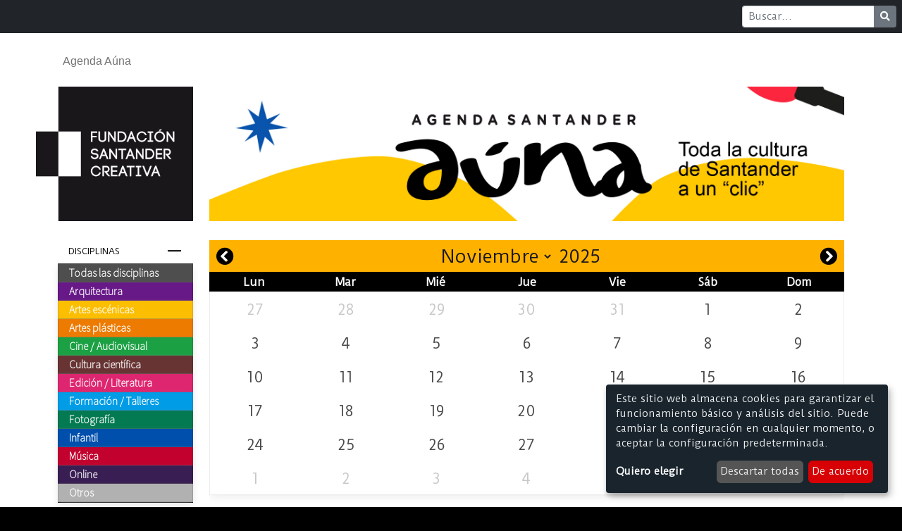

--- FILE ---
content_type: text/html; charset=utf-8
request_url: https://santandercreativa.com/agenda?category=1&date=2024-06-12&discipline=5&hoy=true
body_size: 5861
content:
<!doctype html>
<html lang="es">
<head>
  <title>
    Agenda AÚNA
    -
    Santander Creativa
  </title>  <meta name="csrf-param" content="authenticity_token" />
<meta name="csrf-token" content="qo5_XlLO-Tm6nOsfBEfWW48RPsIboqWlOvOGQF87h_cLaLCMpQIqe0bqbu5g5ro6uDYtEmvcpVn541XrF3e7mg" />
  
  <script src="/packs/js/application-c8abe8e942c7449353fc.js"></script>
  <link rel="stylesheet" media="screen" href="/packs/css/application-786ff29e.css" />
  <link rel="shortcut icon" type="image/x-icon" href="/packs/media/images/favicon-5ee458958a768e90a127b35c652889ce.png" />
  <meta name="viewport" content="width=device-width, initial-scale=1">
  <script async src="https://www.googletagmanager.com/gtag/js?id=G-PPT2M8VR37"></script>
<script>
  window.dataLayer = window.dataLayer || [];
  function gtag(){dataLayer.push(arguments);}
  gtag('js', new Date());

  gtag('config', 'G-PPT2M8VR37');
</script>

  
</head>

<body class="events">
  <nav class="navbar navbar-expand-md navbar-dark bg-dark mb-1 d-flex justify-content-end">
  <form class="form-inline m-0 me-2" action="/buscar" method="get">
    <div class="input-group input-group-sm">
      <input class="form-control mr-sm-2"
             type="text"
             name="q"
             placeholder="Buscar..."
             aria-label="Buscar" />
      <button class="btn btn-secondary"
              type="submit"
              aria-label="Buscar">
        <i class="fas fa-search"></i>
      </button>
    </div>
  </form>
</nav>

  <nav id="front-menu" class="container-fluid nav navbar navbar-expand-lg navbar-light">
  <div class="container">
    <a class="navbar-brand" href="/">
      <img width="50" height="43" class="d-inline-block align-text-top" src="/packs/media/images/logo-c52c7f04948786aba0aabb9435c90847.png" />
      <span>Santander Creativa</span>
</a>
    <button class="navbar-toggler"
            type="button"
            data-bs-toggle="collapse"
            data-bs-target="#navbarNavDropdown"
            aria-controls="navbarNavDropdown"
            aria-expanded="false"
            aria-label="Toggle navigation">
      <span class="navbar-toggler-icon"></span>
    </button>

    <div class="collapse navbar-collapse" id="navbarNavDropdown">
      <ul class="navbar-nav">

        <li class="nav-item">
          <a class="nav-link" href="/agenda/hoy">Agenda Aúna</a>

            <div class="d-lg-none">
              <div class="events-column"><div class="accordion"><div class="accordion-item"><h2 class="accordion-header"><button class="accordion collapsed" data-bs-target="#collapseDisciplines" data-bs-toggle="collapse">Disciplinas</button></h2><div class="accordion-collapse collapse hide" id="collapseDisciplines"><div class="accordion-body"><div class="disciplines_column list-group"><a class="discipline list-group-item list-group-item-action" href="/agenda/disciplinas">Todas las disciplinas</a><a class="discipline list-group-item list-group-item-action" href="/agenda/disciplina/arquitectura" style="background-color: #671987;">Arquitectura</a><a class="discipline list-group-item list-group-item-action" href="/agenda/disciplina/artes-escenicas" style="background-color: #fbbe01;">Artes escénicas</a><a class="discipline list-group-item list-group-item-action" href="/agenda/disciplina/artes-plasticas" style="background-color: #ed7b00;">Artes plásticas</a><a class="discipline list-group-item list-group-item-action" href="/agenda/disciplina/cine-audiovisual" style="background-color: #1ca044;">Cine / Audiovisual</a><a class="discipline list-group-item list-group-item-action" href="/agenda/disciplina/cultura-cientifica" style="background-color: #673433;">Cultura científica</a><a class="discipline list-group-item list-group-item-action" href="/agenda/disciplina/edicion-literatura" style="background-color: #de2670;">Edición / Literatura</a><a class="discipline list-group-item list-group-item-action" href="/agenda/disciplina/formacion-talleres" style="background-color: #009ce5;">Formación / Talleres</a><a class="discipline list-group-item list-group-item-action" href="/agenda/disciplina/fotografia" style="background-color: #037A52;">Fotografía</a><a class="discipline list-group-item list-group-item-action" href="/agenda/disciplina/infantil" style="background-color: #004fac;">Infantil</a><a class="discipline list-group-item list-group-item-action" href="/agenda/disciplina/musica" style="background-color: #c2012e;">Música</a><a class="discipline list-group-item list-group-item-action" href="/agenda/disciplina/online" style="background-color: #391e53;">Online</a><a class="discipline list-group-item list-group-item-action" href="/agenda/disciplina/otros" style="background-color: #b1b1b1;">Otros</a></div></div></div></div></div><div class="accordion-item"><div class="accordion-header"><a class="" href="/agenda?date=2025-11-30&amp;discipline=5&amp;hoy=true">Sólo hoy</a></div></div><div class="accordion-item"><div class="accordion-header"><a class="category btn active" href="/agenda?category=1&amp;date=2025-11-30&amp;discipline=5&amp;hoy=true">Arte Urbano</a></div></div><div class="accordion-item"><div class="accordion-header"><a class="category btn" href="/agenda?category=2&amp;date=2025-11-30&amp;discipline=5&amp;hoy=true">Cartelera</a></div></div><div class="accordion-item"><div class="accordion-header"><button class="accordion collapsed" data-bs-target="#collapseCategoryExposiciones" data-bs-toggle="collapse">Exposiciones</button></div><div class="accordion-collapse collapse hide" id="collapseCategoryExposiciones"><div class="accordion-body category-group"><a class="category" href="/agenda?category=3&amp;date=2025-11-30&amp;discipline=5&amp;hoy=true">Permanentes</a></div><div class="accordion-body category-group"><a class="category" href="/agenda?category=4&amp;date=2025-11-30&amp;discipline=5&amp;hoy=true">Temporales</a></div></div></div><div class="accordion-item"><div class="accordion-header"><a class="category btn" href="/agenda?category=5&amp;date=2025-11-30&amp;discipline=5&amp;hoy=true">Formación</a></div></div><div class="accordion-item"><div class="accordion-header"><a class="category btn" href="/agenda?category=6&amp;date=2025-11-30&amp;discipline=5&amp;hoy=true">Visitas guiadas</a></div></div></div>
            </div>
        </li>

      </ul>
    </div>
  </div>
</nav>

  <div class="container">
    <div class="main-header">
  <div class="d-none d-lg-block logo-header">
    <a href="/"><img alt="Logo Santander Creativa" src="/packs/media/images/logo-c52c7f04948786aba0aabb9435c90847.png" /></a>
  </div>

  <div class="d-none main-slider d-md-block">
    <a href="/agenda/hoy">
      <img class="d-block w-100" src="/packs/media/images/banners/agenda/banner-13-4c1838497e43ae1174a2bd75a333bb79.jpg" />
</a>  </div>

  <div class="d-none main-slider ">
    <div id="carouselCaptions" class="carousel slide" data-bs-ride="carousel">
  <div class="carousel-indicators">
        <button type="button" data-bs-target="#carouselCaptions" data-bs-slide-to=0 aria-label="Slide 1" class=active aria-current=true></button>
        <button type="button" data-bs-target="#carouselCaptions" data-bs-slide-to=1 aria-label="Slide 2" ></button>
        <button type="button" data-bs-target="#carouselCaptions" data-bs-slide-to=2 aria-label="Slide 3" ></button>
        <button type="button" data-bs-target="#carouselCaptions" data-bs-slide-to=3 aria-label="Slide 4" ></button>
        <button type="button" data-bs-target="#carouselCaptions" data-bs-slide-to=4 aria-label="Slide 5" ></button>
        <button type="button" data-bs-target="#carouselCaptions" data-bs-slide-to=5 aria-label="Slide 6" ></button>
        <button type="button" data-bs-target="#carouselCaptions" data-bs-slide-to=6 aria-label="Slide 7" ></button>
        <button type="button" data-bs-target="#carouselCaptions" data-bs-slide-to=7 aria-label="Slide 8" ></button>
  </div>
  <div class="carousel-inner">
        <div class="carousel-item active">

          <a class="slider-link" href="https://www.santandercreativa.com/noticias/teatro-expres-estrenara-21-espectaculos-de-21-companias-cantabras-9-de-ellos-pensados-para-publico-familiar">
            <img class="d-block w-100" src="/uploads/main_slider/picture/327/large_Ilustraci%C3%B3n_Nikolina_Teatro_Expr%C3%A9s_banner.jpg" />
</a>          <div class="carousel-caption d-none d-md-block">
            <p>Teatro Exprés: misterio y público familiar</p>
          </div>
        </div>
        <div class="carousel-item ">

          <a class="slider-link" href="https://www.santandercreativa.com/noticias/trayectorias-de-lo-viviente-fotografia-artes-plasticas-cine-y-literatura-en-la-exposicion-colectiva-de-el-temporal">
            <img class="d-block w-100" src="/uploads/main_slider/picture/326/large_banner.jpg" />
</a>          <div class="carousel-caption d-none d-md-block">
            <p>El Temporal muestra &quot;Trayectorias de lo viviente&quot;</p>
          </div>
        </div>
        <div class="carousel-item ">

          <a class="slider-link" href="https://www.santandercreativa.com/noticias/el-ciclo-meeting-baby-dirigido-a-ninas-y-ninos-de-cero-a-seis-anos-exhibira-cinco-espectaculos-del-30-de-noviembre-al-28-de-diciembre-en-escena-mirinaque">
            <img class="d-block w-100" src="/uploads/main_slider/picture/325/large_banner_meeting.jpg" />
</a>          <div class="carousel-caption d-none d-md-block">
            <p>Meeting Baby, del 30 de noviembre al 28 de diciembre </p>
          </div>
        </div>
        <div class="carousel-item ">

          <a class="slider-link" href="https://www.santandercreativa.com/noticias/el-temporal-presenta-su-quinta-edicion-fotografia-cine-arte-y-pensamiento-en-torno-al-animal-como-metafora-y-misterio-de-la-creacion-artistica">
            <img class="d-block w-100" src="/uploads/main_slider/picture/319/large_cartel_El_Temporal_2025__banner.jpg" />
</a>          <div class="carousel-caption d-none d-md-block">
            <p>El Temporal, del 5 de noviembre al 13 de diciembre</p>
          </div>
        </div>
        <div class="carousel-item ">

          <a class="slider-link" href="https://www.santandercreativa.com/noticias/la-tercera-edicion-de-praxis-ahonda-en-la-funcion-del-arte-y-las-humanidades-en-un-mundo-que-atraviesa-una-crisis-social-ideologica-y-sensible">
            <img class="d-block w-100" src="/uploads/main_slider/picture/316/large_1.PRAXIS_Cortes%C3%ADa_de_fluent_banner.jpeg" />
</a>          <div class="carousel-caption d-none d-md-block">
            <p>La III edición de PRAXIS se abre a la ciudadanía</p>
          </div>
        </div>
        <div class="carousel-item ">

          <a class="slider-link" href="https://www.santandercreativa.com/noticias/aparejo-ofrecera-siete-cursos-gratuitos-y-abordara-con-expertos-del-sector-cuestiones-como-los-desafios-de-la-inteligencia-artificial-la-mediacion-y-la-financiacion-de-proyectos-culturales">
            <img class="d-block w-100" src="/uploads/main_slider/picture/314/large_banner_aparejo.jpg" />
</a>          <div class="carousel-caption d-none d-md-block">
            <p>Siete talleres gratuitos de octubre a diciembre</p>
          </div>
        </div>
        <div class="carousel-item ">

          <a class="slider-link" href="https://www.santandercreativa.com/noticias/delascallesunmuseo-pasear-una-ciudad-de-mar-leyendo-las-calles-y-encuentros-en-el-puerto">
            <img class="d-block w-100" src="/uploads/main_slider/picture/311/large_banner.jpg" />
</a>          <div class="carousel-caption d-none d-md-block">
            <p>DelasCallesunMUSEO: vivir en una ciudad costera</p>
          </div>
        </div>
        <div class="carousel-item ">

          <a class="slider-link" href="https://www.santandercreativa.com/noticias/coordenadas-interiores-propone-actividades-hasta-diciembre-para-visibilizar-y-dialogar-sobre-salud-mental">
            <img class="d-block w-100" src="/uploads/main_slider/picture/308/large_banner.jpg" />
</a>          <div class="carousel-caption d-none d-md-block">
            <p>Coordenadas Interiores: arte y salud mental</p>
          </div>
        </div>
  </div>
    <button class="carousel-control-prev" type="button" data-bs-target="#carouselCaptions" data-bs-slide="prev">
      <span class="carousel-control-prev-icon" aria-hidden="true"></span>
      <span class="visually-hidden">Anterior</span>
    </button>
    <button class="carousel-control-next" type="button" data-bs-target="#carouselCaptions" data-bs-slide="next">
      <span class="carousel-control-next-icon" aria-hidden="true"></span>
      <span class="visually-hidden">Siguiente</span>
    </button>
</div>

  </div>

    <div class="agenda-auna-header d-md-none">
      <img src="/packs/media/images/banners/agenda/banner-12-a5b1ed931edf8b7aba2d37f072aa23a2.jpg" />
    </div>
</div>


    <div class="main-content">
      <div class="left-side-column d-none d-lg-flex">
        <div class="side-column section d-lg-block">
          <div class="events-column"><div class="accordion"><div class="accordion-item"><h2 class="accordion-header"><button class="accordion collapsed" data-bs-target="#collapseDisciplines" data-bs-toggle="collapse">Disciplinas</button></h2><div class="accordion-collapse collapse hide" id="collapseDisciplines"><div class="accordion-body"><div class="disciplines_column list-group"><a class="discipline list-group-item list-group-item-action" href="/agenda/disciplinas">Todas las disciplinas</a><a class="discipline list-group-item list-group-item-action" href="/agenda/disciplina/arquitectura" style="background-color: #671987;">Arquitectura</a><a class="discipline list-group-item list-group-item-action" href="/agenda/disciplina/artes-escenicas" style="background-color: #fbbe01;">Artes escénicas</a><a class="discipline list-group-item list-group-item-action" href="/agenda/disciplina/artes-plasticas" style="background-color: #ed7b00;">Artes plásticas</a><a class="discipline list-group-item list-group-item-action" href="/agenda/disciplina/cine-audiovisual" style="background-color: #1ca044;">Cine / Audiovisual</a><a class="discipline list-group-item list-group-item-action" href="/agenda/disciplina/cultura-cientifica" style="background-color: #673433;">Cultura científica</a><a class="discipline list-group-item list-group-item-action" href="/agenda/disciplina/edicion-literatura" style="background-color: #de2670;">Edición / Literatura</a><a class="discipline list-group-item list-group-item-action" href="/agenda/disciplina/formacion-talleres" style="background-color: #009ce5;">Formación / Talleres</a><a class="discipline list-group-item list-group-item-action" href="/agenda/disciplina/fotografia" style="background-color: #037A52;">Fotografía</a><a class="discipline list-group-item list-group-item-action" href="/agenda/disciplina/infantil" style="background-color: #004fac;">Infantil</a><a class="discipline list-group-item list-group-item-action" href="/agenda/disciplina/musica" style="background-color: #c2012e;">Música</a><a class="discipline list-group-item list-group-item-action" href="/agenda/disciplina/online" style="background-color: #391e53;">Online</a><a class="discipline list-group-item list-group-item-action" href="/agenda/disciplina/otros" style="background-color: #b1b1b1;">Otros</a></div></div></div></div></div><div class="accordion-item"><div class="accordion-header"><a class="" href="/agenda?date=2025-11-30&amp;discipline=5&amp;hoy=true">Sólo hoy</a></div></div><div class="accordion-item"><div class="accordion-header"><a class="category btn active" href="/agenda?category=1&amp;date=2025-11-30&amp;discipline=5&amp;hoy=true">Arte Urbano</a></div></div><div class="accordion-item"><div class="accordion-header"><a class="category btn" href="/agenda?category=2&amp;date=2025-11-30&amp;discipline=5&amp;hoy=true">Cartelera</a></div></div><div class="accordion-item"><div class="accordion-header"><button class="accordion collapsed" data-bs-target="#collapseCategoryExposiciones" data-bs-toggle="collapse">Exposiciones</button></div><div class="accordion-collapse collapse hide" id="collapseCategoryExposiciones"><div class="accordion-body category-group"><a class="category" href="/agenda?category=3&amp;date=2025-11-30&amp;discipline=5&amp;hoy=true">Permanentes</a></div><div class="accordion-body category-group"><a class="category" href="/agenda?category=4&amp;date=2025-11-30&amp;discipline=5&amp;hoy=true">Temporales</a></div></div></div><div class="accordion-item"><div class="accordion-header"><a class="category btn" href="/agenda?category=5&amp;date=2025-11-30&amp;discipline=5&amp;hoy=true">Formación</a></div></div><div class="accordion-item"><div class="accordion-header"><a class="category btn" href="/agenda?category=6&amp;date=2025-11-30&amp;discipline=5&amp;hoy=true">Visitas guiadas</a></div></div></div>
          <div class="send_event_column"><div class="send-event-box"><b>¿Quieres que tu evento se publique en la Agenda Aúna?</b><br/><br/>Escríbenos a info@santanderauna.com</div></div>
        </div>

        <div class="side-column section d-none ">
          <div class="entities_column"><a class="entity list-group-item list-group-item-action" href="/entidades?place_filter=true">Instalaciones</a><a class="entity list-group-item list-group-item-action" href="/entidades?organizer_filter=institutions">Instituciones</a><a class="entity list-group-item list-group-item-action" href="/entidades?organizer_filter=companies">Empresas culturales</a><a class="entity list-group-item list-group-item-action" href="/entidades?organizer_filter=asociations">Asociaciones y otros</a></div><div class="events-column"><div class="accordion"><div class="accordion-item"><h2 class="accordion-header"><button class="accordion collapsed" data-bs-target="#collapseDisciplines" data-bs-toggle="collapse">Disciplinas</button></h2><div class="accordion-collapse collapse hide" id="collapseDisciplines"><div class="accordion-body"><div class="disciplines_column list-group"><a class="discipline list-group-item list-group-item-action" href="/entity/disciplinas">Todas las disciplinas</a><a class="discipline list-group-item list-group-item-action" href="/entity/disciplina/arquitectura" style="background-color: #671987;">Arquitectura</a><a class="discipline list-group-item list-group-item-action" href="/entity/disciplina/artes-escenicas" style="background-color: #fbbe01;">Artes escénicas</a><a class="discipline list-group-item list-group-item-action" href="/entity/disciplina/artes-plasticas" style="background-color: #ed7b00;">Artes plásticas</a><a class="discipline list-group-item list-group-item-action" href="/entity/disciplina/cine-audiovisual" style="background-color: #1ca044;">Cine / Audiovisual</a><a class="discipline list-group-item list-group-item-action" href="/entity/disciplina/cultura-cientifica" style="background-color: #673433;">Cultura científica</a><a class="discipline list-group-item list-group-item-action" href="/entity/disciplina/edicion-literatura" style="background-color: #de2670;">Edición / Literatura</a><a class="discipline list-group-item list-group-item-action" href="/entity/disciplina/formacion-talleres" style="background-color: #009ce5;">Formación / Talleres</a><a class="discipline list-group-item list-group-item-action" href="/entity/disciplina/fotografia" style="background-color: #037A52;">Fotografía</a><a class="discipline list-group-item list-group-item-action" href="/entity/disciplina/infantil" style="background-color: #004fac;">Infantil</a><a class="discipline list-group-item list-group-item-action" href="/entity/disciplina/musica" style="background-color: #c2012e;">Música</a><a class="discipline list-group-item list-group-item-action" href="/entity/disciplina/online" style="background-color: #391e53;">Online</a><a class="discipline list-group-item list-group-item-action" href="/entity/disciplina/otros" style="background-color: #b1b1b1;">Otros</a></div></div></div></div></div></div>
        </div>

        <div class="side-column section d-none ">
          <div class="main-side-feed float-end"><h5 class="side-column-title">Hoy en Santander</h5><div class="row"><div class="col-md-12 d-none d-md-block"><a class="ratio ratio-21x9 d-none d-md-block" href="/eventos/63"><img class="card-img-top" src="/uploads/event/main_image/63/small_marietta.jpg" /></a></div><div class="col-sm-12 d-md-none"><a class="ratio ratio-21x9 d-md-none d-block" href="/eventos/63"><img class="card-img-top" src="/uploads/event/main_image/63/medium_marietta.jpg" /></a></div><div class="card-body"><h6 class="card-title">Intervención mural de Anamarietta</h6><div class="link"><a class="readmore flex" href="/eventos/63"><span>Leer más</span><i class="fas fa-arrow-right link-arrow"></i></a></div></div></div><div class="row"><div class="col-md-12 d-none d-md-block"><a class="ratio ratio-21x9 d-none d-md-block" href="/eventos/60"><img class="card-img-top" src="/uploads/event/main_image/60/small_millo.jpg" /></a></div><div class="col-sm-12 d-md-none"><a class="ratio ratio-21x9 d-md-none d-block" href="/eventos/60"><img class="card-img-top" src="/uploads/event/main_image/60/medium_millo.jpg" /></a></div><div class="card-body"><h6 class="card-title">&quot;Never far enough&quot;. Huellas de Millo</h6><div class="link"><a class="readmore flex" href="/eventos/60"><span>Leer más</span><i class="fas fa-arrow-right link-arrow"></i></a></div></div></div><div class="row"><div class="col-md-12 d-none d-md-block"><a class="ratio ratio-21x9 d-none d-md-block" href="/eventos/18398"><img class="card-img-top" src="/uploads/event/main_image/18398/small_napoles.jpg" /></a></div><div class="col-sm-12 d-md-none"><a class="ratio ratio-21x9 d-md-none d-block" href="/eventos/18398"><img class="card-img-top" src="/uploads/event/main_image/18398/medium_napoles.jpg" /></a></div><div class="card-body"><h6 class="card-title">Curso de acuarela, para todos los niveles y edades</h6><div class="link"><a class="readmore flex" href="/eventos/18398"><span>Leer más</span><i class="fas fa-arrow-right link-arrow"></i></a></div></div></div><div class="row"><div class="col-md-12 d-none d-md-block"><a class="ratio ratio-21x9 d-none d-md-block" href="/eventos/19414"><img class="card-img-top" src="/uploads/event/main_image/19414/small_Barco_aves_acua%CC%81ticas_y_marinas_invierno_2025-26-Bahi%CC%81a_de_Santander.jpg" /></a></div><div class="col-sm-12 d-md-none"><a class="ratio ratio-21x9 d-md-none d-block" href="/eventos/19414"><img class="card-img-top" src="/uploads/event/main_image/19414/medium_Barco_aves_acua%CC%81ticas_y_marinas_invierno_2025-26-Bahi%CC%81a_de_Santander.jpg" /></a></div><div class="card-body"><h6 class="card-title">Rutas en Barco para la observación y fotografía de Aves Acuáticas y Marinas</h6><div class="link"><a class="readmore flex" href="/eventos/19414"><span>Leer más</span><i class="fas fa-arrow-right link-arrow"></i></a></div></div></div></div>
        </div>
      </div>

      <div class="section ">
        <div class="agenda"><form id="events_search" action="/eventos" accept-charset="UTF-8" method="get"><div class="agenda-calendar flatpickr"><input type="hidden" name="date" id="dayFilter" value="2025-11-30" class="flatpickr input" autocomplete="off" /><input type="hidden" name="category" id="category" value="1" autocomplete="off" /><input type="hidden" name="discipline" id="discipline" value="5" autocomplete="off" /></div></form><div class="date-summary"><h1>Agenda AÚNA Santander |<span>domingo 30 de noviembre de 2025</span></h1></div><div class="row"><div class="col-12 col-sm-12"><div class="event-discipline-filter"><a class="discipline clear-discipline-filter btn" href="/agenda?category=1&amp;date=2025-11-30&amp;hoy=true" title="Mostrar eventos de cualquier disciplina"><i class="fas fa-infinity"></i><span class="discipline-name">Todos</span></a><a \="" class="discipline btn" href="/agenda?category=1&amp;date=2025-11-30&amp;discipline=1&amp;hoy=true" style="background-color: #ed7b00" title="Artes plásticas"><i class="fas fa-paint-brush"></i><span class="d-none d-md-block discipline-name">Artes plásticas</span></a><a \="" class="discipline btn" href="/agenda?category=1&amp;date=2025-11-30&amp;discipline=2&amp;hoy=true" style="background-color: #fbbe01" title="Artes escénicas"><i class="fas fa-theater-masks"></i><span class="d-none d-md-block discipline-name">Artes escénicas</span></a><a \="" class="discipline btn" href="/agenda?category=1&amp;date=2025-11-30&amp;discipline=3&amp;hoy=true" style="background-color: #1ca044" title="Cine / Audiovisual"><i class="fas fa-film"></i><span class="d-none d-md-block discipline-name">Cine / Audiovisual</span></a><a \="" class="discipline btn" href="/agenda?category=1&amp;date=2025-11-30&amp;discipline=4&amp;hoy=true" style="background-color: #037A52" title="Fotografía"><i class="fas fa-camera"></i><span class="d-none d-md-block discipline-name">Fotografía</span></a><a \="" class="discipline btn active" href="/agenda?category=1&amp;date=2025-11-30&amp;discipline=5&amp;hoy=true" style="background-color: #009ce5" title="Formación / Talleres"><i class="fas fa-graduation-cap"></i><span class="d-none d-md-block discipline-name">Formación / Talleres</span><div class="discipline-active" style="background-color: #009ce5"></div></a><a \="" class="discipline btn" href="/agenda?category=1&amp;date=2025-11-30&amp;discipline=6&amp;hoy=true" style="background-color: #004fac" title="Infantil"><i class="fas fa-hat-wizard"></i><span class="d-none d-md-block discipline-name">Infantil</span></a><a \="" class="discipline btn" href="/agenda?category=1&amp;date=2025-11-30&amp;discipline=7&amp;hoy=true" style="background-color: #671987" title="Arquitectura"><i class="fas fa-landmark"></i><span class="d-none d-md-block discipline-name">Arquitectura</span></a><a \="" class="discipline btn" href="/agenda?category=1&amp;date=2025-11-30&amp;discipline=8&amp;hoy=true" style="background-color: #de2670" title="Edición / Literatura"><i class="fas fa-book"></i><span class="d-none d-md-block discipline-name">Edición / Literatura</span></a><a \="" class="discipline btn" href="/agenda?category=1&amp;date=2025-11-30&amp;discipline=9&amp;hoy=true" style="background-color: #c2012e" title="Música"><i class="fas fa-headphones-alt"></i><span class="d-none d-md-block discipline-name">Música</span></a><a \="" class="discipline btn" href="/agenda?category=1&amp;date=2025-11-30&amp;discipline=10&amp;hoy=true" style="background-color: #673433" title="Cultura científica"><i class="fas fa-microscope"></i><span class="d-none d-md-block discipline-name">Cultura científica</span></a><a \="" class="discipline btn" href="/agenda?category=1&amp;date=2025-11-30&amp;discipline=11&amp;hoy=true" style="background-color: #b1b1b1" title="Otros"><i class="far fa-circle"></i><span class="d-none d-md-block discipline-name">Otros</span></a><a \="" class="discipline btn" href="/agenda?category=1&amp;date=2025-11-30&amp;discipline=12&amp;hoy=true" style="background-color: #391e53" title="Online"><i class="fas fa-wifi"></i><span class="d-none d-md-block discipline-name">Online</span></a></div></div></div><div id="events"><div class="row"><div class="events-feed"><div class="no-events">No hay ningún evento de la categoría<span>Arte Urbano</span>y de la disciplina<span>Formación / Talleres</span>en el día</div></div></div></div></div>
      </div>

    </div>
  </div>
  <div class="container pre-footer">
  <div class="sponsors">
    <a target="_blank" rel="alternate" class="footer-link" href="https://santander.es/">
      <img alt="Portal Ayuntamiento Santander" class="footer_logo d-inline-block" src="/packs/media/images/footer/patroc-1-auyunt-fe201f5f78a24341edeed687ade69224.jpg" />
</a>
    <a target="_blank" rel="alternate" class="footer-link" href="https://www.cantabria.es/">
      <img alt="Portal Gobierno de Cantabria" class="footer_logo d-inline-block" src="/packs/media/images/footer/patroc-2-gob-65c0159e231597e368e188d7d8b9c637.jpg" />
</a>
    <a target="_blank" rel="alternate" class="footer-link" href="https://fundacionbotin.org/">
      <img alt="Portal Fundación Botín" class="footer_logo d-inline-block" src="/packs/media/images/footer/patroc-3-botin-33ace583713dd45924d866e3e83fef3a.jpg" />
</a>
    <a target="_blank" rel="alternate" class="footer-link" href="https://www.bancosantander.es/">
      <img alt="Portal Banco Santander" class="footer_logo d-inline-block" src="/packs/media/images/footer/patroc-4-santand-36ab4f3e946d797eea8cc91be9305255.jpg" />
</a>
    <a target="_blank" rel="alternate" class="footer-link" href="https://web.unican.es/">
      <img alt="Portal Universidad de Cantabria" class="footer_logo d-inline-block" src="/packs/media/images/footer/patroc-5-uc-319b7507d9383a4ade2d330a8752d98e.png" />
</a>
    <a target="_blank" rel="alternate" class="footer-link" href="http://www.uimp.es/">
      <img alt="Portal Universidad Menéndez Pelayo" class="footer_logo d-inline-block" src="/packs/media/images/footer/patroc-6-uimp-73e772c285235cb6268c10a47ce11965.jpg" />
</a>  </div>
</div>


<div class="footer container-fluid">
  <div class="container">
    <div class="row justify-content-center">
      <div class="col-12 col-sm-7 col-md-5 col-lg-4 col-xl-4 d-inline-block">
        <a class="navbar-brand" href="/">
          <img alt="Fundación Santander Creativa" class="footer_logo d-inline-block" src="/packs/media/images/footer/logo_fsc_footer-83296faa7e090c2e4c4632cf20e37513.png" />

          <img alt="Fundación Santander Creativa" class="aniversario footer_logo d-inline-block" src="/packs/media/images/footer/X_aniversario_logo-b6b8cba877c3a88d3fc174aba30532e2.png" />
</a>      </div>

      <div class="col-12 col-sm-5 col-md-7 col-lg-7 col-xl-6 d-inline-block">
        <p class="footer_text">
          <span class="footer_text_line">Fundación Santander Creativa | </span>
          <span class="footer_text_line">Enclave Pronillo, C/ General Dávila,</span>
          <span class="footer_text_line">129A 39010 Santander | </span>
          <span class="footer_text_line">
            <a href="/politica-privacidad">Condiciones legales</a>
          </span>
          <span class="footer_text_line">
            <a href="/politica-cookies">Política de cookies</a>
          </span>
        </p>
      </div>

      <div class="social-group col-sm-12 col-md-4 col-lg-3 col-xl-2 justify-content-end">
        <a href="https://www.youtube.com/channel/UC29UPS3fRgpVXZRebJsjBCA" target="_blank">
          <img alt="Fundación Santander Creativa en su canal YouTube" class="social_buttons_footer" src="/packs/media/images/footer/footer_youtube-51805428e5b35a4379993736997bb466.png" />
        </a>
        <a href="http://es-es.facebook.com/santandercreativa" target="_blank">
          <img alt="Fundación Santander Creativa en FaceBook" class="social_buttons_footer" src="/packs/media/images/footer/footer_facebook-aef433d3bb23d706d69819b5a742c432.png" />
        </a>

        <a href="https://www.instagram.com/santandercreativa/" target="_blank">
          <img alt="Fundación Santander Creativa en Instagram" class="social_buttons_footer" src="/packs/media/images/footer/footer_instagram-5b502e192179bd5c9cb33d6273a006e3.png" />
        </a>

        <a href="https://twitter.com/SDRCreativa" target="_blank">
          <img alt="Fundación Santander Creativa en Twitter" class="social_buttons_footer" src="/packs/media/images/footer/footer_twitter-b9c5d920ff2e06e78fc0b76458985c3a.png" />
        </a>
      </div>
    </div>

  </div>
</div>

</body>
</html>
